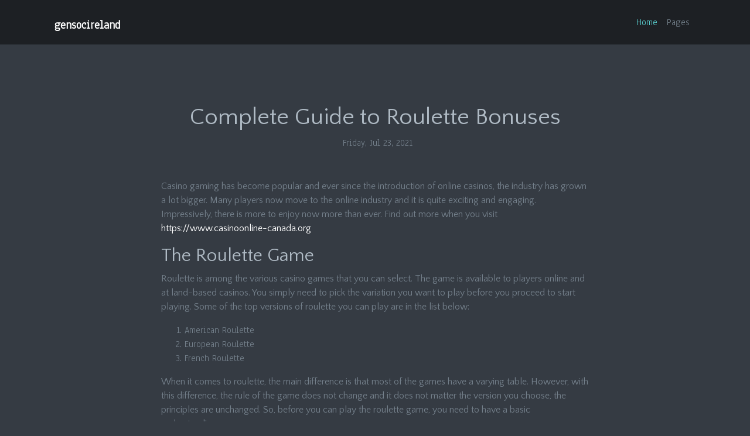

--- FILE ---
content_type: text/html
request_url: https://www.gensocireland.org/
body_size: 2560
content:
<!doctype html><html class=no-js lang=en scroll-behavior=smooth><head><meta charset=utf-8><meta name=description content="Here is a complete guide to roulette bonuses for players that want to learn more. Click here to get started!"><title>Complete Guide to Roulette Bonuses</title><meta name=robots content="index, follow"><meta name=googlebot content=noarchive><link rel=canonical href=https://www.gensocireland.org/><meta name=viewport content="width=device-width,initial-scale=1"><link rel="shortcut icon" type=image/x-icon href=https://www.gensocireland.org/images/favicon.ico><link rel=stylesheet href=https://www.gensocireland.org/plugins/themefisher-font/style.css><link rel=stylesheet href=https://www.gensocireland.org/plugins/bootstrap/dist/css/bootstrap.min.css><link rel=stylesheet href=https://www.gensocireland.org/plugins/animate-css/animate.css><link rel=stylesheet href=https://www.gensocireland.org/plugins/magnific-popup/dist/magnific-popup.css><link rel=stylesheet href=https://www.gensocireland.org/plugins/slick-carousel/slick/slick.css><link rel=stylesheet href=https://www.gensocireland.org/plugins/slick-carousel/slick/slick-theme.css><link rel=stylesheet href=https://www.gensocireland.org/css/style.min.css integrity media=screen><link rel=stylesheet href=https://www.gensocireland.org/css/custom.css></head><body id=body data-spy=scroll data-target=.navbar data-offset=52><div id=content><nav id=navigation class="navbar navbar-expand-lg navigation sticky-top"><div class=container><a class="navbar-brand logo" href=https://www.gensocireland.org/><span class="pl-2 font-weight-bold">gensocireland</span></a>
<button class="navbar-toggler navbar-dark" type=button data-toggle=collapse data-target=#navbarSupportedContent aria-controls=navbarSupportedContent aria-expanded=false aria-label="Toggle navigation">
<span class=navbar-toggler-icon></span></button><div class="collapse navbar-collapse" id=navbarSupportedContent><ul class="navbar-nav ml-auto navigation-menu"><li class=nav-item><a class=nav-link data-scroll href=#body>Home</a></li><li class=nav-item><a class=nav-link data-scroll href=/pages/>Pages</a></li></ul><ul class="navbar-nav ml-auto navigation-menu links-menu"></ul></div></div></nav><section class=section><div class=container><div class=row><div class="col-lg-8 offset-lg-2 text-center"><h1>Complete Guide to Roulette Bonuses</h1><ul class="list-inline mb-50"><li class=list-inline-item><a href=/author/></a></li><li class=list-inline-item>Friday, Jul 23, 2021</li></ul></div><div class="col-lg-8 offset-lg-2"><div class=post-single-content><p>Casino gaming has become popular and ever since the introduction of online casinos, the industry has grown a lot bigger. Many players now move to the online industry and it is quite exciting and engaging. Impressively, there is more to enjoy now more than ever. Find out more when you visit
<a href=https://www.casinoonline-canada.org>https://www.casinoonline-canada.org</a></p><h2>The Roulette Game</h2><p>Roulette is among the various casino games that you can select. The game is available to players online and at land-based casinos. You simply need to pick the variation you want to play before you proceed to start playing. Some of the top versions of roulette you can play are in the list below:</p><ol><li>American Roulette</li><li>European Roulette</li><li>French Roulette</li></ol><p>When it comes to roulette, the main difference is that most of the games have a varying table. However, with this difference, the rule of the game does not change and it does not matter the version you choose, the principles are unchanged. So, before you can play the roulette game, you need to have a basic understanding.</p><h2>How to Play Roulette</h2><p>When you want to play the roulette game, especially online you need to understand the basic principle. For a start, you should note that the goal of the game is to guess the outcome of the spin. To start the game, the dealer will spin the roulette wheel and then place a ball on the spinning wheel.</p><p>Once the wheel stops spinning, anywhere the ball lands determine the winner of the game. In that case, any player that makes the right bet wins based on the odds of their bets and the like. If you want to get the maximum win in the game, you need to place a straight bet.</p><h2>Playing Roulette Online</h2><p>To play this game online, just like every other top table games that you might want to play online, you need to choose an online casino. However, you should not go for just any casino as you can only get the best if you choose to join a top casino in the industry.</p><p>To join a top casino, you need to ensure that you have gone through some of the important sections to be sure that the casino offers what you want. Some of the things you need to look out for include the payment options, customer service, licenses, security, bonuses and promotions, and the like.</p><h2>Different Roulette Bonuses</h2><p>When you can select a top online casino to join, you will be eligible to enjoy a series of exciting casino games from the casinos. These bonuses can start rolling in from the time you become a player at the casino as a welcome bonus package. Below are some roulette casino bonuses you can expect.</p><ul><li>Free bet</li><li>Cash bonus</li><li>Cashback</li></ul><p>Aside from that, you stand a chance to enjoy exclusive roulette bonuses from different casinos. You just need to take a look at the casino's bonus page before you go on ahead to create an account. Impressively, some casinos will take the time to send you a comprehensive list of bonuses to expect with them.</p><h2>Additional Information and Our Final Thoughts</h2><p>If you want to get the best out of a roulette game, we recommend that you first learn how to play the game and how it works by playing for free. You can do this at the casino you choose to join as well. Or you can simply visit any top gambling platform to get started with playing.</p><p>When you are ready to play for real cash, you can then proceed to any top online casino and start to play as many games as possible. Note that, the game of roulette is more of luck than strategy. In that case, you need to careful with how you play the game online.</p></div></div></div></div></section></div><footer id=footer class=bg-one><div class=container><div class="row wow fadeInUp" data-wow-duration=500ms><div class=col-xl-12><div class=links-icon><ul class=list-inline></ul></div></div><div class=col-xl-12><div class=social-icon><ul class=list-inline><li class=list-inline-item><a href="https://www.facebook.com/sharer/sharer.php?u="><i class=tf-ion-social-facebook></i></a></li><li class=list-inline-item><a href="https://twitter.com/intent/tweet?text="><i class=tf-ion-social-twitter></i></a></li></ul></div><div class="copyright text-center"><br><p>Copyright &copy; gensocireland <script>document.write(new Date().getFullYear())</script>. All Rights Reserved.</p></div></div></div></div></footer><script type=text/javascript src=https://www.gensocireland.org/plugins/jquery/dist/jquery.min.js></script><script type=text/javascript src=https://www.gensocireland.org/plugins/bootstrap/dist/js/bootstrap.bundle.min.js></script><script type=text/javascript src=https://www.gensocireland.org/plugins/slick-carousel/slick/slick.min.js></script><script type=text/javascript src=https://www.gensocireland.org/plugins/filterzr/jquery.filterizr.min.js></script><script type=text/javascript src=https://www.gensocireland.org/plugins/magnific-popup/dist/jquery.magnific-popup.min.js></script><script type=text/javascript src=https://www.gensocireland.org/plugins/count-to/jquery.countTo.js></script><script type=text/javascript src=https://www.gensocireland.org/plugins/wow/dist/wow.min.js></script><script src=https://www.gensocireland.org/js/scroll-behavior-polyfill.min.js></script><script type=text/javascript src=https://www.gensocireland.org/plugins/sweet-alert/sweetalert.min.js></script><script src=https://www.gensocireland.org/js/script.min.js></script><script defer src="https://static.cloudflareinsights.com/beacon.min.js/vcd15cbe7772f49c399c6a5babf22c1241717689176015" integrity="sha512-ZpsOmlRQV6y907TI0dKBHq9Md29nnaEIPlkf84rnaERnq6zvWvPUqr2ft8M1aS28oN72PdrCzSjY4U6VaAw1EQ==" data-cf-beacon='{"version":"2024.11.0","token":"3343f3f700434980b19a39e0b92820d7","r":1,"server_timing":{"name":{"cfCacheStatus":true,"cfEdge":true,"cfExtPri":true,"cfL4":true,"cfOrigin":true,"cfSpeedBrain":true},"location_startswith":null}}' crossorigin="anonymous"></script>
</body></html>

--- FILE ---
content_type: text/css
request_url: https://www.gensocireland.org/css/custom.css
body_size: -184
content:
.links-icon .list-inline {
    display: flex;
    flex-wrap: wrap;
}

.links-icon .list-inline-item {
    background-color: #26292e;
    border: 1px solid transparent;
    display: block;
    padding: 10px;
    margin: 20px;
    transition: all 400ms ease-out 0s;
}

img {
    width: 100%;
    max-width: 70vw;
    height: auto;
}

@media only screen and (max-width: 600px) {
    img {
        width: 100%;
        max-width: 100%;
        height: auto;
    }
}

@media (min-width: 992px) {
    .links-menu {
        display: none
    }
}
@media (max-width: 991px) {
    .links-icon {
        display: none
    }
}

--- FILE ---
content_type: text/javascript
request_url: https://www.gensocireland.org/js/script.min.js
body_size: 660
content:
jQuery(function($){"use strict";$(window).on('load',function(){$('#preloader').fadeOut(700);});$("#post-thumb, #gallery-post").slick({infinite:true,arrows:false,autoplay:true,autoplaySpeed:4000});$("#features").slick({infinite:true,arrows:false,autoplay:true,autoplaySpeed:4000});$('.image-popup').magnificPopup({type:'image',removalDelay:160,callbacks:{beforeOpen:function(){this.st.image.markup=this.st.image.markup.replace('mfp-figure','mfp-figure mfp-with-anim');this.st.mainClass=this.st.el.attr('data-effect');}},closeOnContentClick:true,midClick:true,fixedContentPos:false,fixedBgPos:true});var containerEl=document.querySelector('.filtr-container');if(containerEl){var filterizd=$('.filtr-container').filterizr({});}
$("#testimonials").slick({infinite:true,arrows:false,autoplay:true,autoplaySpeed:4000});$('#contact-submit').click(function(e){e.preventDefault();var error=false;var name=$('#name').val();var email=$('#email').val();var subject=$('#subject').val();var message=$('#message').val();if(name.length==0){var error=true;$('#name').css("border-color","#D8000C");}else{$('#name').css("border-color","#666");}
if(email.length==0||email.indexOf('@')=='-1'){var error=true;$('#email').css("border-color","#D8000C");}else{$('#email').css("border-color","#666");}
if(subject.length==0){var error=true;$('#subject').css("border-color","#D8000C");}else{$('#subject').css("border-color","#666");}
if(message.length==0){var error=true;$('#message').css("border-color","#D8000C");}else{$('#message').css("border-color","#666");}
if(error==false){$('#contact-submit').attr({'disabled':'false','value':'Sending...'});$.post("sendmail.php",$("#contact-form").serialize(),function(result){if(result=='sent'){$('#cf-submit').remove();$('#mail-success').fadeIn(500);}else{$('#mail-fail').fadeIn(500);$('#contact-submit').removeAttr('disabled').attr('value','Send The Message');}});}});});var wow=new WOW({offset:100,mobile:false});var scrolled=false;$(window).on('scroll',function(){if(!scrolled){scrolled=true;wow.init();}})
function changeValue(elementName,newValue){document.getElementsByName(elementName)[0].value=newValue;};$(document).ready(function(){$('form').submit(function(){if($('input[type="text"]#e-mail').val().length>0){$('form').attr('action','/');return false;}});});

--- FILE ---
content_type: text/javascript
request_url: https://www.gensocireland.org/js/scroll-behavior-polyfill.min.js
body_size: 4263
content:
/*!
scroll-behavior-polyfill 2.0.6
license: MIT (https://github.com/wessberg/scroll-behavior-polyfill/blob/master/LICENSE.md)
Copyright © 2019 Frederik Wessberg <frederikwessberg@hotmail.com>
*/(function(){'use strict';var SUPPORTS_SCROLL_BEHAVIOR="scrollBehavior"in document.documentElement.style;/*! *****************************************************************************
Copyright (c) Microsoft Corporation. All rights reserved.
Licensed under the Apache License, Version 2.0 (the "License"); you may not use
this file except in compliance with the License. You may obtain a copy of the
License at http://www.apache.org/licenses/LICENSE-2.0
THIS CODE IS PROVIDED ON AN *AS IS* BASIS, WITHOUT WARRANTIES OR CONDITIONS OF ANY
KIND, EITHER EXPRESS OR IMPLIED, INCLUDING WITHOUT LIMITATION ANY IMPLIED
WARRANTIES OR CONDITIONS OF TITLE, FITNESS FOR A PARTICULAR PURPOSE,
MERCHANTABLITY OR NON-INFRINGEMENT.
See the Apache Version 2.0 License for specific language governing permissions
and limitations under the License.
***************************************************************************** */var __assign=function(){__assign=Object.assign||function __assign(t){for(var s,i=1,n=arguments.length;i<n;i++){s=arguments[i];for(var p in s)if(Object.prototype.hasOwnProperty.call(s,p))t[p]=s[p];}
return t;};return __assign.apply(this,arguments);};function __read(o,n){var m=typeof Symbol==="function"&&o[Symbol.iterator];if(!m)return o;var i=m.call(o),r,ar=[],e;try{while((n===void 0||n-->0)&&!(r=i.next()).done)ar.push(r.value);}
catch(error){e={error:error};}
finally{try{if(r&&!r.done&&(m=i["return"]))m.call(i);}
finally{if(e)throw e.error;}}
return ar;}
var styleDeclarationPropertyName="scrollBehavior";var styleAttributePropertyName="scroll-behavior";var styleAttributePropertyNameRegex=new RegExp(styleAttributePropertyName+":\\s*([^;]*)");function getScrollBehavior(inputTarget,options){if(options!=null&&options.behavior==="smooth")
return "smooth";var target="style"in inputTarget?inputTarget:document.scrollingElement!=null?document.scrollingElement:document.documentElement;var value;if("style"in target){var scrollBehaviorPropertyValue=target.style[styleDeclarationPropertyName];if(scrollBehaviorPropertyValue!=null&&scrollBehaviorPropertyValue!==""){value=scrollBehaviorPropertyValue;}}
if(value==null){var attributeValue=target.getAttribute("scroll-behavior");if(attributeValue!=null&&attributeValue!==""){value=attributeValue;}}
if(value==null){var styleAttributeValue=target.getAttribute("style");if(styleAttributeValue!=null&&styleAttributeValue.includes(styleAttributePropertyName)){var match=styleAttributeValue.match(styleAttributePropertyNameRegex);if(match!=null){var _a=__read(match,2),behavior=_a[1];if(behavior!=null&&behavior!==""){value=behavior;}}}}
if(value==null){var computedStyle=getComputedStyle(target);var computedStyleValue=computedStyle.getPropertyValue("scrollBehavior");if(computedStyleValue!=null&&computedStyleValue!==""){value=computedStyleValue;}}
return value;}
var HALF=0.5;function ease(k){return HALF*(1-Math.cos(Math.PI*k));}
var SCROLL_TIME=15000;function smoothScroll(options){var startTime=options.startTime,startX=options.startX,startY=options.startY,endX=options.endX,endY=options.endY,method=options.method;var timeLapsed=0;var distanceX=endX-startX;var distanceY=endY-startY;var speed=Math.max(Math.abs((distanceX/1000)*SCROLL_TIME),Math.abs((distanceY/1000)*SCROLL_TIME));requestAnimationFrame(function animate(timestamp){timeLapsed+=timestamp-startTime;var percentage=Math.max(0,Math.min(1,speed===0?0:timeLapsed/speed));var positionX=Math.floor(startX+distanceX*ease(percentage));var positionY=Math.floor(startY+distanceY*ease(percentage));method(positionX,positionY);if(positionX!==endX||positionY!==endY){requestAnimationFrame(animate);}});}
function now(){if("performance"in window)
return performance.now();return Date.now();}
var ELEMENT_ORIGINAL_SCROLL=Element.prototype.scroll;var WINDOW_ORIGINAL_SCROLL=window.scroll;var ELEMENT_ORIGINAL_SCROLL_BY=Element.prototype.scrollBy;var WINDOW_ORIGINAL_SCROLL_BY=window.scrollBy;var ELEMENT_ORIGINAL_SCROLL_TO=Element.prototype.scrollTo;var WINDOW_ORIGINAL_SCROLL_TO=window.scrollTo;function elementPrototypeScrollFallback(x,y){this.__adjustingScrollPosition=true;this.scrollLeft=x;this.scrollTop=y;delete this.__adjustingScrollPosition;}
function elementPrototypeScrollToFallback(x,y){return elementPrototypeScrollFallback.call(this,x,y);}
function elementPrototypeScrollByFallback(x,y){this.__adjustingScrollPosition=true;this.scrollLeft+=x;this.scrollTop+=y;delete this.__adjustingScrollPosition;}
function getOriginalScrollMethodForKind(kind,element){switch(kind){case "scroll":if(element instanceof Element){if(ELEMENT_ORIGINAL_SCROLL!=null){return ELEMENT_ORIGINAL_SCROLL;}
else{return elementPrototypeScrollFallback;}}
else{return WINDOW_ORIGINAL_SCROLL;}
case "scrollBy":if(element instanceof Element){if(ELEMENT_ORIGINAL_SCROLL_BY!=null){return ELEMENT_ORIGINAL_SCROLL_BY;}
else{return elementPrototypeScrollByFallback;}}
else{return WINDOW_ORIGINAL_SCROLL_BY;}
case "scrollTo":if(element instanceof Element){if(ELEMENT_ORIGINAL_SCROLL_TO!=null){return ELEMENT_ORIGINAL_SCROLL_TO;}
else{return elementPrototypeScrollToFallback;}}
else{return WINDOW_ORIGINAL_SCROLL_TO;}}}
function getSmoothScrollOptions(element,x,y,kind){var startTime=now();if(!(element instanceof Element)){var scrollX_1=window.scrollX,pageXOffset_1=window.pageXOffset,scrollY_1=window.scrollY,pageYOffset_1=window.pageYOffset;var startX=scrollX_1==null||scrollX_1===0?pageXOffset_1:scrollX_1;var startY=scrollY_1==null||scrollY_1===0?pageYOffset_1:scrollY_1;return{startTime:startTime,startX:startX,startY:startY,endX:Math.floor(kind==="scrollBy"?startX+x:x),endY:Math.floor(kind==="scrollBy"?startY+y:y),method:getOriginalScrollMethodForKind("scrollTo",window).bind(window)};}
else{var scrollLeft=element.scrollLeft,scrollTop=element.scrollTop;var startX=scrollLeft;var startY=scrollTop;return{startTime:startTime,startX:startX,startY:startY,endX:Math.floor(kind==="scrollBy"?startX+x:x),endY:Math.floor(kind==="scrollBy"?startY+y:y),method:getOriginalScrollMethodForKind("scrollTo",element).bind(element)};}}
function ensureNumeric(value){if(value==null)
return 0;else if(typeof value==="number"){return value;}
else if(typeof value==="string"){return parseFloat(value);}
else{return 0;}}
function isScrollToOptions(value){return value!=null&&typeof value==="object";}
function handleScrollMethod(element,kind,optionsOrX,y){onScrollWithOptions(getScrollToOptionsWithValidation(optionsOrX,y),element,kind);}
function onScrollWithOptions(options,element,kind){var behavior=getScrollBehavior(element,options);if(behavior==null||behavior==="auto"){getOriginalScrollMethodForKind(kind,element).call(element,options.left,options.top);}
else{smoothScroll(getSmoothScrollOptions(element,options.left,options.top,kind));}}
function normalizeScrollCoordinates(x,y){return{left:ensureNumeric(x),top:ensureNumeric(y)};}
function getScrollToOptionsWithValidation(optionsOrX,y){if(y===undefined&&!isScrollToOptions(optionsOrX)){throw new TypeError("Failed to execute 'scroll' on 'Element': parameter 1 ('options') is not an object.");}
if(!isScrollToOptions(optionsOrX)){return __assign({},normalizeScrollCoordinates(optionsOrX,y),{behavior:"auto"});}
else{return __assign({},normalizeScrollCoordinates(optionsOrX.left,optionsOrX.top),{behavior:optionsOrX.behavior==null?"auto":optionsOrX.behavior});}}
function patchElementScroll(){Element.prototype.scroll=function(optionsOrX,y){handleScrollMethod(this,"scroll",optionsOrX,y);};}
function patchElementScrollBy(){Element.prototype.scrollBy=function(optionsOrX,y){handleScrollMethod(this,"scrollBy",optionsOrX,y);};}
function patchElementScrollTo(){Element.prototype.scrollTo=function(optionsOrX,y){handleScrollMethod(this,"scrollTo",optionsOrX,y);};}
function patchWindowScroll(){window.scroll=function(optionsOrX,y){handleScrollMethod(this,"scroll",optionsOrX,y);};}
function patchWindowScrollBy(){window.scrollBy=function(optionsOrX,y){handleScrollMethod(this,"scrollBy",optionsOrX,y);};}
function patchWindowScrollTo(){window.scrollTo=function(optionsOrX,y){handleScrollMethod(this,"scrollTo",optionsOrX,y);};}
function getParent(currentElement){if("nodeType"in currentElement&&currentElement.nodeType===1){return currentElement.parentNode;}
if("ShadowRoot"in window&&currentElement instanceof window.ShadowRoot){return currentElement.host;}
else if(currentElement===document){return window;}
else if(currentElement instanceof Node)
return currentElement.parentNode;return null;}
var scrollingElement=document.scrollingElement!=null?document.scrollingElement:document.documentElement;function canOverflow(overflow){return overflow!=="visible"&&overflow!=="clip";}
function isScrollable(element){if(element.clientHeight<element.scrollHeight||element.clientWidth<element.scrollWidth){var style=getComputedStyle(element,null);return canOverflow(style.overflowY)||canOverflow(style.overflowX);}
return false;}
function findNearestAncestorsWithScrollBehavior(target){var currentElement=target;while(currentElement!=null){var behavior=getScrollBehavior(currentElement);if(behavior!=null&&(currentElement===scrollingElement||isScrollable(currentElement))){return[currentElement,behavior];}
var parent_1=getParent(currentElement);currentElement=parent_1;}
currentElement=target;while(currentElement!=null){if(currentElement===scrollingElement||isScrollable(currentElement)){return[currentElement,"auto"];}
var parent_2=getParent(currentElement);currentElement=parent_2;}
return[scrollingElement,"auto"];}
function findNearestRoot(target){var currentElement=target;while(currentElement!=null){if("ShadowRoot"in window&&currentElement instanceof window.ShadowRoot){return currentElement;}
var parent_1=getParent(currentElement);if(parent_1===currentElement){return document;}
currentElement=parent_1;}
return document;}
var ID_WITH_LEADING_DIGIT_REGEXP=/^#\d/;function catchNavigation(){window.addEventListener("click",function(e){if(!e.isTrusted||!(e.target instanceof HTMLAnchorElement))
return;var hrefAttributeValue=e.target.getAttribute("href");if(hrefAttributeValue==null||!hrefAttributeValue.startsWith("#")){return;}
var root=findNearestRoot(e.target);var elementMatch=hrefAttributeValue.match(ID_WITH_LEADING_DIGIT_REGEXP)!=null?root.getElementById(hrefAttributeValue.slice(1)):root.querySelector(hrefAttributeValue);if(elementMatch==null)
return;var _a=__read(findNearestAncestorsWithScrollBehavior(elementMatch),2),ancestorWithScrollBehavior=_a[0],behavior=_a[1];if(behavior!=="smooth")
return;e.preventDefault();ancestorWithScrollBehavior.scrollTo({behavior:behavior,top:elementMatch.offsetTop,left:elementMatch.offsetLeft});});}
var ELEMENT_ORIGINAL_SCROLL_INTO_VIEW=Element.prototype.scrollIntoView;function alignNearest(scrollingEdgeStart,scrollingEdgeEnd,scrollingSize,scrollingBorderStart,scrollingBorderEnd,elementEdgeStart,elementEdgeEnd,elementSize){if((elementEdgeStart<scrollingEdgeStart&&elementEdgeEnd>scrollingEdgeEnd)||(elementEdgeStart>scrollingEdgeStart&&elementEdgeEnd<scrollingEdgeEnd)){return 0;}
if((elementEdgeStart<=scrollingEdgeStart&&elementSize<=scrollingSize)||(elementEdgeEnd>=scrollingEdgeEnd&&elementSize>=scrollingSize)){return elementEdgeStart-scrollingEdgeStart-scrollingBorderStart;}
if((elementEdgeEnd>scrollingEdgeEnd&&elementSize<scrollingSize)||(elementEdgeStart<scrollingEdgeStart&&elementSize>scrollingSize)){return elementEdgeEnd-scrollingEdgeEnd+scrollingBorderEnd;}
return 0;}
function computeScrollIntoView(target,scroller,options){var block=options.block,inline=options.inline;var scrollingElement=document.scrollingElement||document.documentElement;var viewportWidth=window.visualViewport!=null?visualViewport.width:innerWidth;var viewportHeight=window.visualViewport!=null?visualViewport.height:innerHeight;var viewportX=window.scrollX!=null?window.scrollX:window.pageXOffset;var viewportY=window.scrollY!=null?window.scrollY:window.pageYOffset;var _a=target.getBoundingClientRect(),targetHeight=_a.height,targetWidth=_a.width,targetTop=_a.top,targetRight=_a.right,targetBottom=_a.bottom,targetLeft=_a.left;var targetBlock=block==="start"||block==="nearest"?targetTop:block==="end"?targetBottom:targetTop+targetHeight/2;var targetInline=inline==="center"?targetLeft+targetWidth/2:inline==="end"?targetRight:targetLeft;var _b=scroller.getBoundingClientRect(),height=_b.height,width=_b.width,top=_b.top,right=_b.right,bottom=_b.bottom,left=_b.left;var frameStyle=getComputedStyle(scroller);var borderLeft=parseInt(frameStyle.borderLeftWidth,10);var borderTop=parseInt(frameStyle.borderTopWidth,10);var borderRight=parseInt(frameStyle.borderRightWidth,10);var borderBottom=parseInt(frameStyle.borderBottomWidth,10);var blockScroll=0;var inlineScroll=0;var scrollbarWidth="offsetWidth"in scroller?scroller.offsetWidth-scroller.clientWidth-borderLeft-borderRight:0;var scrollbarHeight="offsetHeight"in scroller?scroller.offsetHeight-scroller.clientHeight-borderTop-borderBottom:0;if(scrollingElement===scroller){if(block==="start"){blockScroll=targetBlock;}
else if(block==="end"){blockScroll=targetBlock-viewportHeight;}
else if(block==="nearest"){blockScroll=alignNearest(viewportY,viewportY+viewportHeight,viewportHeight,borderTop,borderBottom,viewportY+targetBlock,viewportY+targetBlock+targetHeight,targetHeight);}
else{blockScroll=targetBlock-viewportHeight/2;}
if(inline==="start"){inlineScroll=targetInline;}
else if(inline==="center"){inlineScroll=targetInline-viewportWidth/2;}
else if(inline==="end"){inlineScroll=targetInline-viewportWidth;}
else{inlineScroll=alignNearest(viewportX,viewportX+viewportWidth,viewportWidth,borderLeft,borderRight,viewportX+targetInline,viewportX+targetInline+targetWidth,targetWidth);}
blockScroll=Math.max(0,blockScroll+viewportY);inlineScroll=Math.max(0,inlineScroll+viewportX);}
else{if(block==="start"){blockScroll=targetBlock-top-borderTop;}
else if(block==="end"){blockScroll=targetBlock-bottom+borderBottom+scrollbarHeight;}
else if(block==="nearest"){blockScroll=alignNearest(top,bottom,height,borderTop,borderBottom+scrollbarHeight,targetBlock,targetBlock+targetHeight,targetHeight);}
else{blockScroll=targetBlock-(top+height/2)+scrollbarHeight/2;}
if(inline==="start"){inlineScroll=targetInline-left-borderLeft;}
else if(inline==="center"){inlineScroll=targetInline-(left+width/2)+scrollbarWidth/2;}
else if(inline==="end"){inlineScroll=targetInline-right+borderRight+scrollbarWidth;}
else{inlineScroll=alignNearest(left,right,width,borderLeft,borderRight+scrollbarWidth,targetInline,targetInline+targetWidth,targetWidth);}
var scrollLeft=scroller.scrollLeft,scrollTop=scroller.scrollTop;blockScroll=Math.max(0,Math.min(scrollTop+blockScroll,scroller.scrollHeight-height+scrollbarHeight));inlineScroll=Math.max(0,Math.min(scrollLeft+inlineScroll,scroller.scrollWidth-width+scrollbarWidth));}
return{top:blockScroll,left:inlineScroll};}
function patchElementScrollIntoView(){Element.prototype.scrollIntoView=function(arg){var normalizedOptions=arg==null||arg===true?{block:"start",inline:"nearest"}:arg===false?{block:"end",inline:"nearest"}:arg;var _a=__read(findNearestAncestorsWithScrollBehavior(this),2),ancestorWithScroll=_a[0],ancestorWithScrollBehavior=_a[1];var behavior=normalizedOptions.behavior!=null?normalizedOptions.behavior:ancestorWithScrollBehavior;if(behavior!=="smooth"){if(ELEMENT_ORIGINAL_SCROLL_INTO_VIEW!=null){ELEMENT_ORIGINAL_SCROLL_INTO_VIEW.call(this,normalizedOptions);}
else{var _b=computeScrollIntoView(this,ancestorWithScroll,normalizedOptions),top_1=_b.top,left=_b.left;getOriginalScrollMethodForKind("scrollTo",this).call(this,left,top_1);}
return;}
ancestorWithScroll.scrollTo(__assign({behavior:behavior},computeScrollIntoView(this,ancestorWithScroll,normalizedOptions)));};}
var ELEMENT_ORIGINAL_SCROLL_TOP_SET_DESCRIPTOR=Object.getOwnPropertyDescriptor(Element.prototype,"scrollTop").set;function patchElementScrollTop(){Object.defineProperty(Element.prototype,"scrollTop",{set:function(scrollTop){if(this.__adjustingScrollPosition){return ELEMENT_ORIGINAL_SCROLL_TOP_SET_DESCRIPTOR.call(this,scrollTop);}
handleScrollMethod(this,"scrollTo",this.scrollLeft,scrollTop);return scrollTop;}});}
var ELEMENT_ORIGINAL_SCROLL_LEFT_SET_DESCRIPTOR=Object.getOwnPropertyDescriptor(Element.prototype,"scrollLeft").set;function patchElementScrollLeft(){Object.defineProperty(Element.prototype,"scrollLeft",{set:function(scrollLeft){if(this.__adjustingScrollPosition){return ELEMENT_ORIGINAL_SCROLL_LEFT_SET_DESCRIPTOR.call(this,scrollLeft);}
handleScrollMethod(this,"scrollTo",scrollLeft,this.scrollTop);return scrollLeft;}});}
function patch(){patchElementScroll();patchElementScrollBy();patchElementScrollTo();patchElementScrollIntoView();patchElementScrollLeft();patchElementScrollTop();patchWindowScroll();patchWindowScrollBy();patchWindowScrollTo();catchNavigation();}
var SUPPORTS_ELEMENT_PROTOTYPE_SCROLL_METHODS="scroll"in Element.prototype&&"scrollTo"in Element.prototype&&"scrollBy"in Element.prototype&&"scrollIntoView"in Element.prototype;if(!SUPPORTS_SCROLL_BEHAVIOR||!SUPPORTS_ELEMENT_PROTOTYPE_SCROLL_METHODS){patch();}}());